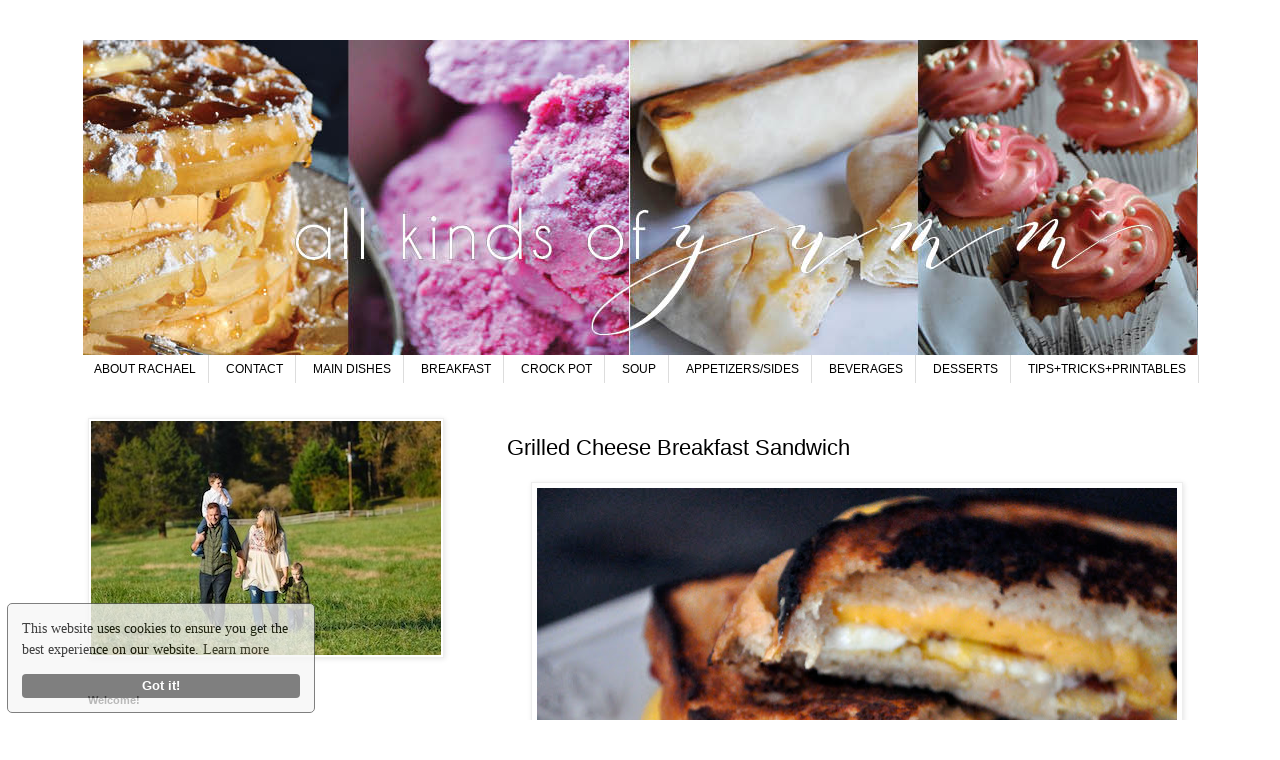

--- FILE ---
content_type: text/html; charset=UTF-8
request_url: https://www.allkindsofyumm.com/2013/02/grilled-cheese-breakfast-sandwich.html
body_size: 16274
content:
<!DOCTYPE html>
<html class='v2' dir='ltr' lang='en' xmlns='http://www.w3.org/1999/xhtml' xmlns:b='http://www.google.com/2005/gml/b' xmlns:data='http://www.google.com/2005/gml/data' xmlns:expr='http://www.google.com/2005/gml/expr'>
<script defer='defer' src='https://cdn.websitepolicies.io/lib/cconsent/cconsent.min.js'></script><script>window.addEventListener("load",function(){window.wpcb.init({"colors":{"popup":{"background":"#f6f6f6","text":"#000000","border":"#555555"},"button":{"background":"#555555","text":"#ffffff"}},"content":{"href":"https://www.allkindsofyumm.com/p/cookie-policy.html"},"border":"thin","corners":"small","padding":"small","margin":"small","transparency":"25","fontsize":"small"})});</script>
<head>
<link href='https://www.blogger.com/static/v1/widgets/335934321-css_bundle_v2.css' rel='stylesheet' type='text/css'/>
<meta content='width=1100' name='viewport'/>
<meta content='text/html; charset=UTF-8' http-equiv='Content-Type'/>
<meta content='blogger' name='generator'/>
<link href='https://www.allkindsofyumm.com/favicon.ico' rel='icon' type='image/x-icon'/>
<link href='https://www.allkindsofyumm.com/2013/02/grilled-cheese-breakfast-sandwich.html' rel='canonical'/>
<link rel="alternate" type="application/atom+xml" title="All Kinds of Yumm - Atom" href="https://www.allkindsofyumm.com/feeds/posts/default" />
<link rel="alternate" type="application/rss+xml" title="All Kinds of Yumm - RSS" href="https://www.allkindsofyumm.com/feeds/posts/default?alt=rss" />
<link rel="service.post" type="application/atom+xml" title="All Kinds of Yumm - Atom" href="https://www.blogger.com/feeds/5877170436482053950/posts/default" />

<link rel="alternate" type="application/atom+xml" title="All Kinds of Yumm - Atom" href="https://www.allkindsofyumm.com/feeds/2338790036866399625/comments/default" />
<!--Can't find substitution for tag [blog.ieCssRetrofitLinks]-->
<link href='https://blogger.googleusercontent.com/img/b/R29vZ2xl/AVvXsEjlfw2x1EQEPYjJ8HIIryPLfPebi8PHFK28eUBB4NQgwmhE-RunvAKfGhVvBEpIjo8p_sA9Crw0xHRBJVTzHvWBVhLU-VUOkglT2q9ZenOlNioEd83qo_hWo9DhtQK7pkRVZE0Uv_vzfK8/s640/DSC_0049.JPG' rel='image_src'/>
<meta content='https://www.allkindsofyumm.com/2013/02/grilled-cheese-breakfast-sandwich.html' property='og:url'/>
<meta content='Grilled Cheese Breakfast Sandwich' property='og:title'/>
<meta content='All Kinds of Yumm is a site where a former California girl turned southern belle shares her tried-and-true family recipes.' property='og:description'/>
<meta content='https://blogger.googleusercontent.com/img/b/R29vZ2xl/AVvXsEjlfw2x1EQEPYjJ8HIIryPLfPebi8PHFK28eUBB4NQgwmhE-RunvAKfGhVvBEpIjo8p_sA9Crw0xHRBJVTzHvWBVhLU-VUOkglT2q9ZenOlNioEd83qo_hWo9DhtQK7pkRVZE0Uv_vzfK8/w1200-h630-p-k-no-nu/DSC_0049.JPG' property='og:image'/>
<title>All Kinds of Yumm: Grilled Cheese Breakfast Sandwich</title>
<style id='page-skin-1' type='text/css'><!--
/*
-----------------------------------------------
Blogger Template Style
Name:     Simple
Designer: Blogger
URL:      www.blogger.com
----------------------------------------------- */
/* Variable definitions
====================
<Variable name="keycolor" description="Main Color" type="color" default="#66bbdd"/>
<Group description="Page Text" selector="body">
<Variable name="body.font" description="Font" type="font"
default="normal normal 12px Arial, Tahoma, Helvetica, FreeSans, sans-serif"/>
<Variable name="body.text.color" description="Text Color" type="color" default="#222222"/>
</Group>
<Group description="Backgrounds" selector=".body-fauxcolumns-outer">
<Variable name="body.background.color" description="Outer Background" type="color" default="#66bbdd"/>
<Variable name="content.background.color" description="Main Background" type="color" default="#ffffff"/>
<Variable name="header.background.color" description="Header Background" type="color" default="transparent"/>
</Group>
<Group description="Links" selector=".main-outer">
<Variable name="link.color" description="Link Color" type="color" default="#2288bb"/>
<Variable name="link.visited.color" description="Visited Color" type="color" default="#888888"/>
<Variable name="link.hover.color" description="Hover Color" type="color" default="#33aaff"/>
</Group>
<Group description="Blog Title" selector=".header h1">
<Variable name="header.font" description="Font" type="font"
default="normal normal 60px Arial, Tahoma, Helvetica, FreeSans, sans-serif"/>
<Variable name="header.text.color" description="Title Color" type="color" default="#3399bb" />
</Group>
<Group description="Blog Description" selector=".header .description">
<Variable name="description.text.color" description="Description Color" type="color"
default="#777777" />
</Group>
<Group description="Tabs Text" selector=".tabs-inner .widget li a">
<Variable name="tabs.font" description="Font" type="font"
default="normal normal 14px Arial, Tahoma, Helvetica, FreeSans, sans-serif"/>
<Variable name="tabs.text.color" description="Text Color" type="color" default="#999999"/>
<Variable name="tabs.selected.text.color" description="Selected Color" type="color" default="#000000"/>
</Group>
<Group description="Tabs Background" selector=".tabs-outer .PageList">
<Variable name="tabs.background.color" description="Background Color" type="color" default="#f5f5f5"/>
<Variable name="tabs.selected.background.color" description="Selected Color" type="color" default="#eeeeee"/>
</Group>
<Group description="Post Title" selector="h3.post-title, .comments h4">
<Variable name="post.title.font" description="Font" type="font"
default="normal normal 22px Arial, Tahoma, Helvetica, FreeSans, sans-serif"/>
</Group>
<Group description="Date Header" selector=".date-header">
<Variable name="date.header.color" description="Text Color" type="color"
default="#000000"/>
<Variable name="date.header.background.color" description="Background Color" type="color"
default="transparent"/>
<Variable name="date.header.font" description="Text Font" type="font"
default="normal bold 11px Arial, Tahoma, Helvetica, FreeSans, sans-serif"/>
<Variable name="date.header.padding" description="Date Header Padding" type="string" default="inherit"/>
<Variable name="date.header.letterspacing" description="Date Header Letter Spacing" type="string" default="inherit"/>
<Variable name="date.header.margin" description="Date Header Margin" type="string" default="inherit"/>
</Group>
<Group description="Post Footer" selector=".post-footer">
<Variable name="post.footer.text.color" description="Text Color" type="color" default="#666666"/>
<Variable name="post.footer.background.color" description="Background Color" type="color"
default="#f9f9f9"/>
<Variable name="post.footer.border.color" description="Shadow Color" type="color" default="#eeeeee"/>
</Group>
<Group description="Gadgets" selector="h2">
<Variable name="widget.title.font" description="Title Font" type="font"
default="normal bold 11px Arial, Tahoma, Helvetica, FreeSans, sans-serif"/>
<Variable name="widget.title.text.color" description="Title Color" type="color" default="#000000"/>
<Variable name="widget.alternate.text.color" description="Alternate Color" type="color" default="#999999"/>
</Group>
<Group description="Images" selector=".main-inner">
<Variable name="image.background.color" description="Background Color" type="color" default="#ffffff"/>
<Variable name="image.border.color" description="Border Color" type="color" default="#eeeeee"/>
<Variable name="image.text.color" description="Caption Text Color" type="color" default="#000000"/>
</Group>
<Group description="Accents" selector=".content-inner">
<Variable name="body.rule.color" description="Separator Line Color" type="color" default="#eeeeee"/>
<Variable name="tabs.border.color" description="Tabs Border Color" type="color" default="transparent"/>
</Group>
<Variable name="body.background" description="Body Background" type="background"
color="#ffffff" default="$(color) none repeat scroll top left"/>
<Variable name="body.background.override" description="Body Background Override" type="string" default=""/>
<Variable name="body.background.gradient.cap" description="Body Gradient Cap" type="url"
default="url(https://resources.blogblog.com/blogblog/data/1kt/simple/gradients_light.png)"/>
<Variable name="body.background.gradient.tile" description="Body Gradient Tile" type="url"
default="url(https://resources.blogblog.com/blogblog/data/1kt/simple/body_gradient_tile_light.png)"/>
<Variable name="content.background.color.selector" description="Content Background Color Selector" type="string" default=".content-inner"/>
<Variable name="content.padding" description="Content Padding" type="length" default="10px" min="0" max="100px"/>
<Variable name="content.padding.horizontal" description="Content Horizontal Padding" type="length" default="10px" min="0" max="100px"/>
<Variable name="content.shadow.spread" description="Content Shadow Spread" type="length" default="40px" min="0" max="100px"/>
<Variable name="content.shadow.spread.webkit" description="Content Shadow Spread (WebKit)" type="length" default="5px" min="0" max="100px"/>
<Variable name="content.shadow.spread.ie" description="Content Shadow Spread (IE)" type="length" default="10px" min="0" max="100px"/>
<Variable name="main.border.width" description="Main Border Width" type="length" default="0" min="0" max="10px"/>
<Variable name="header.background.gradient" description="Header Gradient" type="url" default="none"/>
<Variable name="header.shadow.offset.left" description="Header Shadow Offset Left" type="length" default="-1px" min="-50px" max="50px"/>
<Variable name="header.shadow.offset.top" description="Header Shadow Offset Top" type="length" default="-1px" min="-50px" max="50px"/>
<Variable name="header.shadow.spread" description="Header Shadow Spread" type="length" default="1px" min="0" max="100px"/>
<Variable name="header.padding" description="Header Padding" type="length" default="30px" min="0" max="100px"/>
<Variable name="header.border.size" description="Header Border Size" type="length" default="1px" min="0" max="10px"/>
<Variable name="header.bottom.border.size" description="Header Bottom Border Size" type="length" default="1px" min="0" max="10px"/>
<Variable name="header.border.horizontalsize" description="Header Horizontal Border Size" type="length" default="0" min="0" max="10px"/>
<Variable name="description.text.size" description="Description Text Size" type="string" default="140%"/>
<Variable name="tabs.margin.top" description="Tabs Margin Top" type="length" default="0" min="0" max="100px"/>
<Variable name="tabs.margin.side" description="Tabs Side Margin" type="length" default="30px" min="0" max="100px"/>
<Variable name="tabs.background.gradient" description="Tabs Background Gradient" type="url"
default="url(https://resources.blogblog.com/blogblog/data/1kt/simple/gradients_light.png)"/>
<Variable name="tabs.border.width" description="Tabs Border Width" type="length" default="1px" min="0" max="10px"/>
<Variable name="tabs.bevel.border.width" description="Tabs Bevel Border Width" type="length" default="1px" min="0" max="10px"/>
<Variable name="post.margin.bottom" description="Post Bottom Margin" type="length" default="25px" min="0" max="100px"/>
<Variable name="image.border.small.size" description="Image Border Small Size" type="length" default="2px" min="0" max="10px"/>
<Variable name="image.border.large.size" description="Image Border Large Size" type="length" default="5px" min="0" max="10px"/>
<Variable name="page.width.selector" description="Page Width Selector" type="string" default=".region-inner"/>
<Variable name="page.width" description="Page Width" type="string" default="auto"/>
<Variable name="main.section.margin" description="Main Section Margin" type="length" default="15px" min="0" max="100px"/>
<Variable name="main.padding" description="Main Padding" type="length" default="15px" min="0" max="100px"/>
<Variable name="main.padding.top" description="Main Padding Top" type="length" default="30px" min="0" max="100px"/>
<Variable name="main.padding.bottom" description="Main Padding Bottom" type="length" default="30px" min="0" max="100px"/>
<Variable name="paging.background"
color="#ffffff"
description="Background of blog paging area" type="background"
default="transparent none no-repeat scroll top center"/>
<Variable name="footer.bevel" description="Bevel border length of footer" type="length" default="0" min="0" max="10px"/>
<Variable name="mobile.background.overlay" description="Mobile Background Overlay" type="string"
default="transparent none repeat scroll top left"/>
<Variable name="mobile.background.size" description="Mobile Background Size" type="string" default="auto"/>
<Variable name="mobile.button.color" description="Mobile Button Color" type="color" default="#ffffff" />
<Variable name="startSide" description="Side where text starts in blog language" type="automatic" default="left"/>
<Variable name="endSide" description="Side where text ends in blog language" type="automatic" default="right"/>
*/
/* Content
----------------------------------------------- */
body {
font: normal normal 16px Georgia, Utopia, 'Palatino Linotype', Palatino, serif;
color: #000000;
background: #ffffff none repeat scroll top left;
padding: 0 0 0 0;
}
html body .region-inner {
min-width: 0;
max-width: 100%;
width: auto;
}
h2 {
font-size: 22px;
}
a:link {
text-decoration:none;
color: #ff33aa;
}
a:visited {
text-decoration:none;
color: #888888;
}
a:hover {
text-decoration:underline;
color: #33aaff;
}
.body-fauxcolumn-outer .fauxcolumn-inner {
background: transparent none repeat scroll top left;
_background-image: none;
}
.body-fauxcolumn-outer .cap-top {
position: absolute;
z-index: 1;
height: 400px;
width: 100%;
}
.body-fauxcolumn-outer .cap-top .cap-left {
width: 100%;
background: transparent none repeat-x scroll top left;
_background-image: none;
}
.content-outer {
-moz-box-shadow: 0 0 0 rgba(0, 0, 0, .15);
-webkit-box-shadow: 0 0 0 rgba(0, 0, 0, .15);
-goog-ms-box-shadow: 0 0 0 #333333;
box-shadow: 0 0 0 rgba(0, 0, 0, .15);
margin-bottom: 1px;
}
.content-inner {
padding: 10px 40px;
}
.content-inner {
background-color: #ffffff;
}
/* Header
----------------------------------------------- */
.header-outer {
background: transparent none repeat-x scroll 0 -400px;
_background-image: none;
}
.Header h1 {
font: normal normal 40px 'Trebuchet MS',Trebuchet,Verdana,sans-serif;
color: #ff33aa;
text-shadow: 0 0 0 rgba(0, 0, 0, .2);
}
.Header h1 a {
color: #ff33aa;
}
.Header .description {
font-size: 18px;
color: #000000;
}
.header-inner .Header .titlewrapper {
padding: 22px 0;
}
.header-inner .Header .descriptionwrapper {
padding: 0 0;
}
/* Tabs
----------------------------------------------- */
.tabs-inner .section:first-child {
border-top: 0 solid #dddddd;
}
.tabs-inner .section:first-child ul {
margin-top: 0(header.border.size);
border-top: 0(header.border.size) 1px solid transparent(tabs.border.color);
border-left: 0(header.border.horizontalsize) 1px solid transparent(tabs.border.color);
border-right: 0(header.border.horizontalsize) 1px solid transparent(tabs.border.color);
}
.tabs-inner .widget ul {
background: transparent 1px solid transparent(tabs.background.gradient) repeat-x scroll 0 -800px;
_background-image: none;
border-bottom: 1px 1px solid transparent(tabs.border.color);
margin-top: 0;
margin-left: -30px;
margin-right: -30px;
}
.tabs-inner .widget li a {
display: inline-block;
padding: .6em 1em;
font: normal normal 12px 'Trebuchet MS', Trebuchet, Verdana, sans-serif;
color: #000000;
border-left: 1px solid #ffffff;
border-right: 1px solid #dddddd;
}
.tabs-inner .widget li:first-child a {
border-left: none;
}
.tabs-inner .widget li.selected a, .tabs-inner .widget li a:hover {
color: #000000;
background-color: #eeeeee;
text-decoration: none;
}
/* Columns
----------------------------------------------- */
.main-outer {
border-top: 0 solid transparent;
}
.fauxcolumn-left-outer .fauxcolumn-inner {
border-right: 1px solid transparent;
}
.fauxcolumn-right-outer .fauxcolumn-inner {
border-left: 1px solid transparent;
}
/* Headings
----------------------------------------------- */
div.widget > h2,
div.widget h2.title {
margin: 0 0 1em 0;
font: normal bold 11px 'Trebuchet MS',Trebuchet,Verdana,sans-serif;
color: #000000;
}
/* Widgets
----------------------------------------------- */
.widget .zippy {
color: #999999;
text-shadow: 2px 2px 1px rgba(0, 0, 0, .1);
}
.widget .popular-posts ul {
list-style: none;
}
/* Posts
----------------------------------------------- */
h2.date-header {
font: normal bold 11px Arial, Tahoma, Helvetica, FreeSans, sans-serif;
}
.date-header span {
background-color: #bbbbbb;
color: #ffffff;
padding: 0.4em;
letter-spacing: 3px;
margin: inherit;
}
.main-inner {
padding-top: 35px;
padding-bottom: 65px;
}
.main-inner .column-center-inner {
padding: 0 0;
}
.main-inner .column-center-inner .section {
margin: 0 1em;
}
.post {
margin: 0 0 45px 0;
}
h3.post-title, .comments h4 {
font: normal normal 22px 'Trebuchet MS',Trebuchet,Verdana,sans-serif;
margin: .75em 0 0;
}
.post-body {
font-size: 110%;
line-height: 1.4;
position: relative;
}
.post-body img, .post-body .tr-caption-container, .Profile img, .Image img,
.BlogList .item-thumbnail img {
padding: 2px;
background: #ffffff;
border: 1px solid #eeeeee;
-moz-box-shadow: 1px 1px 5px rgba(0, 0, 0, .1);
-webkit-box-shadow: 1px 1px 5px rgba(0, 0, 0, .1);
box-shadow: 1px 1px 5px rgba(0, 0, 0, .1);
}
.post-body img, .post-body .tr-caption-container {
padding: 5px;
}
.post-body .tr-caption-container {
color: #000000;
}
.post-body .tr-caption-container img {
padding: 0;
background: transparent;
border: none;
-moz-box-shadow: 0 0 0 rgba(0, 0, 0, .1);
-webkit-box-shadow: 0 0 0 rgba(0, 0, 0, .1);
box-shadow: 0 0 0 rgba(0, 0, 0, .1);
}
.post-header {
margin: 0 0 1.5em;
line-height: 1.6;
font-size: 90%;
}
.post-footer {
margin: 20px -2px 0;
padding: 5px 10px;
color: #666666;
background-color: #eeeeee;
border-bottom: 1px solid #eeeeee;
line-height: 1.6;
font-size: 90%;
}
#comments .comment-author {
padding-top: 1.5em;
border-top: 1px solid transparent;
background-position: 0 1.5em;
}
#comments .comment-author:first-child {
padding-top: 0;
border-top: none;
}
.avatar-image-container {
margin: .2em 0 0;
}
#comments .avatar-image-container img {
border: 1px solid #eeeeee;
}
/* Comments
----------------------------------------------- */
.comments .comments-content .icon.blog-author {
background-repeat: no-repeat;
background-image: url([data-uri]);
}
.comments .comments-content .loadmore a {
border-top: 1px solid #999999;
border-bottom: 1px solid #999999;
}
.comments .comment-thread.inline-thread {
background-color: #eeeeee;
}
.comments .continue {
border-top: 2px solid #999999;
}
/* Accents
---------------------------------------------- */
.section-columns td.columns-cell {
border-left: 1px solid transparent;
}
.blog-pager {
background: transparent url(https://resources.blogblog.com/blogblog/data/1kt/simple/paging_dot.png) repeat-x scroll top center;
}
.blog-pager-older-link, .home-link,
.blog-pager-newer-link {
background-color: #ffffff;
padding: 5px;
}
.footer-outer {
border-top: 1px dashed #bbbbbb;
}
/* Mobile
----------------------------------------------- */
body.mobile  {
background-size: auto;
}
.mobile .body-fauxcolumn-outer {
background: transparent none repeat scroll top left;
}
.mobile .body-fauxcolumn-outer .cap-top {
background-size: 100% auto;
}
.mobile .content-outer {
-webkit-box-shadow: 0 0 3px rgba(0, 0, 0, .15);
box-shadow: 0 0 3px rgba(0, 0, 0, .15);
}
.mobile .tabs-inner .widget ul {
margin-left: 0;
margin-right: 0;
}
.mobile .post {
margin: 0;
}
.mobile .main-inner .column-center-inner .section {
margin: 0;
}
.mobile .date-header span {
padding: 0.1em 10px;
margin: 0 -10px;
}
.mobile h3.post-title {
margin: 0;
}
.mobile .blog-pager {
background: transparent none no-repeat scroll top center;
}
.mobile .footer-outer {
border-top: none;
}
.mobile .main-inner, .mobile .footer-inner {
background-color: #ffffff;
}
.mobile-index-contents {
color: #000000;
}
.mobile-link-button {
background-color: #ff33aa;
}
.mobile-link-button a:link, .mobile-link-button a:visited {
color: #ffffff;
}
.mobile .tabs-inner .section:first-child {
border-top: none;
}
.mobile .tabs-inner .PageList .widget-content {
background-color: #eeeeee;
color: #000000;
border-top: 1px solid #dddddd;
border-bottom: 1px solid #dddddd;
}
.mobile .tabs-inner .PageList .widget-content .pagelist-arrow {
border-left: 1px solid #dddddd;
}
#header-inner {
text-align: center !important;
}
#header-inner img {
margin: 0 auto !important;
max-width: 100%;
height: auto
}
.PageList {text-align:center !important;}
.PageList li {display:inline !important; float:none !important;}

--></style>
<style id='template-skin-1' type='text/css'><!--
body {
min-width: 1244px;
}
.content-outer, .content-fauxcolumn-outer, .region-inner {
min-width: 1244px;
max-width: 1244px;
_width: 1244px;
}
.main-inner .columns {
padding-left: 433px;
padding-right: 0px;
}
.main-inner .fauxcolumn-center-outer {
left: 433px;
right: 0px;
/* IE6 does not respect left and right together */
_width: expression(this.parentNode.offsetWidth -
parseInt("433px") -
parseInt("0px") + 'px');
}
.main-inner .fauxcolumn-left-outer {
width: 433px;
}
.main-inner .fauxcolumn-right-outer {
width: 0px;
}
.main-inner .column-left-outer {
width: 433px;
right: 100%;
margin-left: -433px;
}
.main-inner .column-right-outer {
width: 0px;
margin-right: -0px;
}
#layout {
min-width: 0;
}
#layout .content-outer {
min-width: 0;
width: 800px;
}
#layout .region-inner {
min-width: 0;
width: auto;
}
body#layout div.add_widget {
padding: 8px;
}
body#layout div.add_widget a {
margin-left: 32px;
}
--></style>
<link href='https://www.blogger.com/dyn-css/authorization.css?targetBlogID=5877170436482053950&amp;zx=545e2d56-446e-4f0d-b6ac-86fa5b2adc5a' media='none' onload='if(media!=&#39;all&#39;)media=&#39;all&#39;' rel='stylesheet'/><noscript><link href='https://www.blogger.com/dyn-css/authorization.css?targetBlogID=5877170436482053950&amp;zx=545e2d56-446e-4f0d-b6ac-86fa5b2adc5a' rel='stylesheet'/></noscript>
<meta name='google-adsense-platform-account' content='ca-host-pub-1556223355139109'/>
<meta name='google-adsense-platform-domain' content='blogspot.com'/>

</head>
<body class='loading'>
<div class='navbar no-items section' id='navbar' name='Navbar'>
</div>
<div class='body-fauxcolumns'>
<div class='fauxcolumn-outer body-fauxcolumn-outer'>
<div class='cap-top'>
<div class='cap-left'></div>
<div class='cap-right'></div>
</div>
<div class='fauxborder-left'>
<div class='fauxborder-right'></div>
<div class='fauxcolumn-inner'>
</div>
</div>
<div class='cap-bottom'>
<div class='cap-left'></div>
<div class='cap-right'></div>
</div>
</div>
</div>
<div class='content'>
<div class='content-fauxcolumns'>
<div class='fauxcolumn-outer content-fauxcolumn-outer'>
<div class='cap-top'>
<div class='cap-left'></div>
<div class='cap-right'></div>
</div>
<div class='fauxborder-left'>
<div class='fauxborder-right'></div>
<div class='fauxcolumn-inner'>
</div>
</div>
<div class='cap-bottom'>
<div class='cap-left'></div>
<div class='cap-right'></div>
</div>
</div>
</div>
<div class='content-outer'>
<div class='content-cap-top cap-top'>
<div class='cap-left'></div>
<div class='cap-right'></div>
</div>
<div class='fauxborder-left content-fauxborder-left'>
<div class='fauxborder-right content-fauxborder-right'></div>
<div class='content-inner'>
<header>
<div class='header-outer'>
<div class='header-cap-top cap-top'>
<div class='cap-left'></div>
<div class='cap-right'></div>
</div>
<div class='fauxborder-left header-fauxborder-left'>
<div class='fauxborder-right header-fauxborder-right'></div>
<div class='region-inner header-inner'>
<div class='header section' id='header' name='Header'><div class='widget Header' data-version='1' id='Header1'>
<div id='header-inner'>
<a href='https://www.allkindsofyumm.com/' style='display: block'>
<img alt='All Kinds of Yumm' height='315px; ' id='Header1_headerimg' src='https://blogger.googleusercontent.com/img/a/AVvXsEjSOkg0LcAwbbF6zaEfVsNE2y_teYCehbhZXAnq025hFULeH607TWNr3EYOVaZdxzrqhpvolqSBJV2-h-RkWe5fDMO58WeSPgBwXaDzzo5pXy52Fg9qNvIf2wJQ38APOwZ1WiqftBsoKIYGcODPyxifA8f3JFAnynUA3NzG5oRZn11DSl8ILdoabzwm=s1115' style='display: block' width='1115px; '/>
</a>
</div>
</div></div>
</div>
</div>
<div class='header-cap-bottom cap-bottom'>
<div class='cap-left'></div>
<div class='cap-right'></div>
</div>
</div>
</header>
<div class='tabs-outer'>
<div class='tabs-cap-top cap-top'>
<div class='cap-left'></div>
<div class='cap-right'></div>
</div>
<div class='fauxborder-left tabs-fauxborder-left'>
<div class='fauxborder-right tabs-fauxborder-right'></div>
<div class='region-inner tabs-inner'>
<div class='tabs section' id='crosscol' name='Cross-Column'><div class='widget PageList' data-version='1' id='PageList1'>
<h2>Pages</h2>
<div class='widget-content'>
<ul>
<li>
<a href='http://www.allkindsofyumm.com/p/about.html'>ABOUT RACHAEL</a>
</li>
<li>
<a href='https://www.allkindsofyumm.com/p/contact.html'>CONTACT</a>
</li>
<li>
<a href='http://www.allkindsofyumm.com/p/main-dishes_28.html'>MAIN DISHES</a>
</li>
<li>
<a href='http://www.allkindsofyumm.com/p/breakfast.html'>BREAKFAST</a>
</li>
<li>
<a href='http://www.allkindsofyumm.com/p/crock-pot.html'>CROCK POT</a>
</li>
<li>
<a href='http://www.allkindsofyumm.com/p/soup.html'>SOUP</a>
</li>
<li>
<a href='http://www.allkindsofyumm.com/p/appetizerssides.html'>APPETIZERS/SIDES</a>
</li>
<li>
<a href='http://www.allkindsofyumm.com/p/drinks_28.html'>BEVERAGES</a>
</li>
<li>
<a href='http://www.allkindsofyumm.com/p/desserts_30.html'>DESSERTS</a>
</li>
<li>
<a href='http://www.allkindsofyumm.com/p/tips-n-tricks.html'>TIPS+TRICKS+PRINTABLES</a>
</li>
</ul>
<div class='clear'></div>
</div>
</div></div>
<div class='tabs no-items section' id='crosscol-overflow' name='Cross-Column 2'></div>
</div>
</div>
<div class='tabs-cap-bottom cap-bottom'>
<div class='cap-left'></div>
<div class='cap-right'></div>
</div>
</div>
<div class='main-outer'>
<div class='main-cap-top cap-top'>
<div class='cap-left'></div>
<div class='cap-right'></div>
</div>
<div class='fauxborder-left main-fauxborder-left'>
<div class='fauxborder-right main-fauxborder-right'></div>
<div class='region-inner main-inner'>
<div class='columns fauxcolumns'>
<div class='fauxcolumn-outer fauxcolumn-center-outer'>
<div class='cap-top'>
<div class='cap-left'></div>
<div class='cap-right'></div>
</div>
<div class='fauxborder-left'>
<div class='fauxborder-right'></div>
<div class='fauxcolumn-inner'>
</div>
</div>
<div class='cap-bottom'>
<div class='cap-left'></div>
<div class='cap-right'></div>
</div>
</div>
<div class='fauxcolumn-outer fauxcolumn-left-outer'>
<div class='cap-top'>
<div class='cap-left'></div>
<div class='cap-right'></div>
</div>
<div class='fauxborder-left'>
<div class='fauxborder-right'></div>
<div class='fauxcolumn-inner'>
</div>
</div>
<div class='cap-bottom'>
<div class='cap-left'></div>
<div class='cap-right'></div>
</div>
</div>
<div class='fauxcolumn-outer fauxcolumn-right-outer'>
<div class='cap-top'>
<div class='cap-left'></div>
<div class='cap-right'></div>
</div>
<div class='fauxborder-left'>
<div class='fauxborder-right'></div>
<div class='fauxcolumn-inner'>
</div>
</div>
<div class='cap-bottom'>
<div class='cap-left'></div>
<div class='cap-right'></div>
</div>
</div>
<!-- corrects IE6 width calculation -->
<div class='columns-inner'>
<div class='column-center-outer'>
<div class='column-center-inner'>
<div class='main section' id='main' name='Main'><div class='widget Blog' data-version='1' id='Blog1'>
<div class='blog-posts hfeed'>

          <div class="date-outer">
        

          <div class="date-posts">
        
<div class='post-outer'>
<div class='post hentry uncustomized-post-template' itemprop='blogPost' itemscope='itemscope' itemtype='http://schema.org/BlogPosting'>
<meta content='https://blogger.googleusercontent.com/img/b/R29vZ2xl/AVvXsEjlfw2x1EQEPYjJ8HIIryPLfPebi8PHFK28eUBB4NQgwmhE-RunvAKfGhVvBEpIjo8p_sA9Crw0xHRBJVTzHvWBVhLU-VUOkglT2q9ZenOlNioEd83qo_hWo9DhtQK7pkRVZE0Uv_vzfK8/s640/DSC_0049.JPG' itemprop='image_url'/>
<meta content='5877170436482053950' itemprop='blogId'/>
<meta content='2338790036866399625' itemprop='postId'/>
<a name='2338790036866399625'></a>
<h3 class='post-title entry-title' itemprop='name'>
Grilled Cheese Breakfast Sandwich
</h3>
<div class='post-header'>
<div class='post-header-line-1'></div>
</div>
<div class='post-body entry-content' id='post-body-2338790036866399625' itemprop='description articleBody'>
<div class="separator" style="clear: both; text-align: center;">
<a href="https://blogger.googleusercontent.com/img/b/R29vZ2xl/AVvXsEjlfw2x1EQEPYjJ8HIIryPLfPebi8PHFK28eUBB4NQgwmhE-RunvAKfGhVvBEpIjo8p_sA9Crw0xHRBJVTzHvWBVhLU-VUOkglT2q9ZenOlNioEd83qo_hWo9DhtQK7pkRVZE0Uv_vzfK8/s1600/DSC_0049.JPG" imageanchor="1" style="margin-left: 1em; margin-right: 1em;"><img border="0" height="424" src="https://blogger.googleusercontent.com/img/b/R29vZ2xl/AVvXsEjlfw2x1EQEPYjJ8HIIryPLfPebi8PHFK28eUBB4NQgwmhE-RunvAKfGhVvBEpIjo8p_sA9Crw0xHRBJVTzHvWBVhLU-VUOkglT2q9ZenOlNioEd83qo_hWo9DhtQK7pkRVZE0Uv_vzfK8/s640/DSC_0049.JPG" width="640" /></a></div>
<br />
<span class="Apple-style-span" style="font-size: large;">When days are long and time is short,</span> I find myself making grilled cheese for dinner with a can of tomato soup.<br />
<br />
We are <i>so</i> very classy at our place.<br />
<br />
<br />
<div class="separator" style="clear: both; text-align: center;">
</div>
<div class="separator" style="clear: both; text-align: center;">
<a href="https://blogger.googleusercontent.com/img/b/R29vZ2xl/AVvXsEjd3_fuIy6egM5gqXve_WewHC4KcXupdGilxfFO_FnR13iysThYIPJDoD94xDcUsnOoToIlaVV2SWA7lybtLVnaycdbXcxPFsaGoJoJAU3dV1Ly93gg3Ey5PnELTE6F7RK9a_w7mtrSVTc/s1600/DSC_0041.JPG" imageanchor="1" style="margin-left: 1em; margin-right: 1em;"><img border="0" height="424" src="https://blogger.googleusercontent.com/img/b/R29vZ2xl/AVvXsEjd3_fuIy6egM5gqXve_WewHC4KcXupdGilxfFO_FnR13iysThYIPJDoD94xDcUsnOoToIlaVV2SWA7lybtLVnaycdbXcxPFsaGoJoJAU3dV1Ly93gg3Ey5PnELTE6F7RK9a_w7mtrSVTc/s640/DSC_0041.JPG" width="640" /></a></div>
<br />
Let's back up. Tim's all-time favorite breakfast is scrambled eggs with <a href="http://www.allkindsofyumm.com/2010/09/breakfast-potatoesthe-kind-that-build.html" target="_blank">fried breakfast potatoes</a>. It's like another part-time job distracting him from asking for that in the morning. I am not a morning person. I do not want to move, talk, or put on work clothes. And I especially do not want to cook a long, drawn-out meal.<br />
<br />
So distracting Tim from his beloved eggs and potatoes is a task in and of itself. The only way to avert him is to have breakfast waiting for him so he doesn't even have the opportunity to even ask about it. Some say I'm a great wife for having it prepared and at his bedside each morning when his alarm sounds. No, this is not the truth. I am doing it for my own benefit.<br />
<br />
Grilled cheese is a relatively easy meal, and it's one that doesn't require constant supervision. Throw it on the stove, go brush your teeth. Come back and check on it, then pack your lunch. It's pretty low maintenance.<br />
<br />
<br />
<div class="separator" style="clear: both; text-align: center;">
<a href="https://blogger.googleusercontent.com/img/b/R29vZ2xl/AVvXsEiGTWeOJvA9Ps4QZ73Dv-zABqzIRwgFWqk-k3FU1Qbiop3GEhPI0YKQxUKFVfnXg_bhnoxzxaTrlUnCMzQX0FwL1cGnU1hZ6xfgrhVCrR6xI5skDY3BidEA9__Po3UNissV7b7sx9jbxtA/s1600/DSC_0050.JPG" imageanchor="1" style="margin-left: 1em; margin-right: 1em;"><img border="0" height="424" src="https://blogger.googleusercontent.com/img/b/R29vZ2xl/AVvXsEiGTWeOJvA9Ps4QZ73Dv-zABqzIRwgFWqk-k3FU1Qbiop3GEhPI0YKQxUKFVfnXg_bhnoxzxaTrlUnCMzQX0FwL1cGnU1hZ6xfgrhVCrR6xI5skDY3BidEA9__Po3UNissV7b7sx9jbxtA/s640/DSC_0050.JPG" width="640" /></a></div>
<br />
So the idea that we can take a simple classic like grilled cheese and turn it into a breakfast sandwich appealed to me. And it appealed to Tim. Which is why I made it.<br />
<br />
And it was good.<br />
<br />
<br />
<b>Ingredients (makes 2 sandwiches):</b><br />
<br />
<ul>
<li>3 eggs</li>
<li>1/4 cup milk</li>
<li>1 tbsp. butter</li>
<li>1 tsp. olive oil</li>
<li>4 slices of bacon, cooked</li>
<li>4 slices of cheese (preferably American)</li>
<li>4 slices of bread (preferably sourdough)</li>
<li>Salt and pepper</li>
</ul>
<div>
<br /></div>
<div>
<b>Directions:</b></div>
<div>
<br /></div>
<div class="separator" style="clear: both; text-align: center;">
<a href="https://blogger.googleusercontent.com/img/b/R29vZ2xl/AVvXsEjDyMr5yk8TlAVXZSLXml7z8dBsyAljwCzB_8i-DVXtF0IGFKzWdMxT-AEAIx0wjSMjV2lcTHIGy3YysdSlZf8ENy5P1G7TwHctYYENizpOiCtySgGs_l3QI5cHgU3ttQUm08gCs9DKXUs/s1600/DSC_0027.JPG" imageanchor="1" style="margin-left: 1em; margin-right: 1em;"><img border="0" height="424" src="https://blogger.googleusercontent.com/img/b/R29vZ2xl/AVvXsEjDyMr5yk8TlAVXZSLXml7z8dBsyAljwCzB_8i-DVXtF0IGFKzWdMxT-AEAIx0wjSMjV2lcTHIGy3YysdSlZf8ENy5P1G7TwHctYYENizpOiCtySgGs_l3QI5cHgU3ttQUm08gCs9DKXUs/s640/DSC_0027.JPG" width="640" /></a></div>
<div>
<br /></div>
<div>
First, we're going to whisk one egg in a bowl, then pour it into a small, sprayed pan. Turn it on medium/high heat and let it cook all the way through. No stirring required. We want it to almost be like an omelette. Sprinkle some salt on there.</div>
<div>
<br /></div>
<div>
<br /></div>
<div class="separator" style="clear: both; text-align: center;">
<a href="https://blogger.googleusercontent.com/img/b/R29vZ2xl/AVvXsEj8urPoV30gYme3RHARfyT7AKgp-rVDZ3f4cr8rvCWR5sPoCyAXmzoR5KzAgqc3W1HpnlzdzBRhWifDfGFmvgmAzoaRx2eOupSiC_MLpv1esIue1cx1L4WsGjy9yTRHki3GTf2Wmd3NAes/s1600/DSC_0028.JPG" imageanchor="1" style="margin-left: 1em; margin-right: 1em;"><img border="0" height="424" src="https://blogger.googleusercontent.com/img/b/R29vZ2xl/AVvXsEj8urPoV30gYme3RHARfyT7AKgp-rVDZ3f4cr8rvCWR5sPoCyAXmzoR5KzAgqc3W1HpnlzdzBRhWifDfGFmvgmAzoaRx2eOupSiC_MLpv1esIue1cx1L4WsGjy9yTRHki3GTf2Wmd3NAes/s640/DSC_0028.JPG" width="640" /></a></div>
<div>
<br /></div>
<div>
Next, we're going to crack the other two eggs in a bowl. Add the milk and whisk together.</div>
<div>
<br /></div>
<div>
<br /></div>
<div class="separator" style="clear: both; text-align: center;">
<a href="https://blogger.googleusercontent.com/img/b/R29vZ2xl/AVvXsEjgQQzeDToU5ayxg7ecMwt14W4su73McykZ-Nibxzb5YZ-THEeaJk9AnphYwPASbyLw-3UuBXL19xmOvXYXKogAVsAlCdPi5nggOnB07p5IAOAzLAnaEeWoRcZz3lghCvP99UXuw2fZKYM/s1600/DSC_0029.JPG" imageanchor="1" style="margin-left: 1em; margin-right: 1em;"><img border="0" height="424" src="https://blogger.googleusercontent.com/img/b/R29vZ2xl/AVvXsEjgQQzeDToU5ayxg7ecMwt14W4su73McykZ-Nibxzb5YZ-THEeaJk9AnphYwPASbyLw-3UuBXL19xmOvXYXKogAVsAlCdPi5nggOnB07p5IAOAzLAnaEeWoRcZz3lghCvP99UXuw2fZKYM/s640/DSC_0029.JPG" width="640" /></a></div>
<div>
<br /></div>
<div>
The egg should only take a few minutes to cook. Go ahead and slide it off the pan and onto a plate to use later. Using the same pan, melt the butter.&nbsp;</div>
<div>
<br /></div>
<div>
<br /></div>
<div class="separator" style="clear: both; text-align: center;">
<a href="https://blogger.googleusercontent.com/img/b/R29vZ2xl/AVvXsEipXW6GA11H2XVtYr7VbYFS2Sn9BMWn9rXRC4ThbE0gGU87U9bwfYyAYbTKTfE2tL3nNRnPIUMLbWg4dPF73AdBiELUANUemQl-JTBS4sErUXdoziA4jDwruft6WsXLwc8nv7a-66eR92g/s1600/DSC_0031.JPG" imageanchor="1" style="margin-left: 1em; margin-right: 1em;"><img border="0" height="424" src="https://blogger.googleusercontent.com/img/b/R29vZ2xl/AVvXsEipXW6GA11H2XVtYr7VbYFS2Sn9BMWn9rXRC4ThbE0gGU87U9bwfYyAYbTKTfE2tL3nNRnPIUMLbWg4dPF73AdBiELUANUemQl-JTBS4sErUXdoziA4jDwruft6WsXLwc8nv7a-66eR92g/s640/DSC_0031.JPG" width="640" /></a></div>
<div>
<br /></div>
<div>
Add the olive oil to the butter mixture. Keep heat at medium/high.</div>
<div>
<br /></div>
<div>
<br /></div>
<div class="separator" style="clear: both; text-align: center;">
<a href="https://blogger.googleusercontent.com/img/b/R29vZ2xl/AVvXsEgDfxz9IyZKZx-sc_6R06d6MF9K78MpujbLC_83E6b7h91hj_fTLYPu2LuUyWvoCCHZN0A_2rS7wllmDcwTcnf5rX1Y0eLe37c9f2wlbKvAP-F18olgaSe9wcFIo8UZH2uX_qLMu1Uaiog/s1600/DSC_0032.JPG" imageanchor="1" style="margin-left: 1em; margin-right: 1em;"><img border="0" height="424" src="https://blogger.googleusercontent.com/img/b/R29vZ2xl/AVvXsEgDfxz9IyZKZx-sc_6R06d6MF9K78MpujbLC_83E6b7h91hj_fTLYPu2LuUyWvoCCHZN0A_2rS7wllmDcwTcnf5rX1Y0eLe37c9f2wlbKvAP-F18olgaSe9wcFIo8UZH2uX_qLMu1Uaiog/s640/DSC_0032.JPG" width="640" /></a></div>
<div>
<br /></div>
<div>
Dip the bread into the egg mixture on both sides.</div>
<div>
<br /></div>
<div>
<br /></div>
<div class="separator" style="clear: both; text-align: center;">
<a href="https://blogger.googleusercontent.com/img/b/R29vZ2xl/AVvXsEgGDSfYpyLpSBemusZ4YrxP9ncq5dXLsEXEM_2foQeRWF71BRFJaXT-mii9hCE4WdZe6Fl8otcE2Aj4IcHt66Rc0YDA8TmTboH8FTBG0qVlIirNk6uAo8yYxYx7mVPo-Im5aYiWmg5FMyE/s1600/DSC_0033.JPG" imageanchor="1" style="margin-left: 1em; margin-right: 1em;"><img border="0" height="424" src="https://blogger.googleusercontent.com/img/b/R29vZ2xl/AVvXsEgGDSfYpyLpSBemusZ4YrxP9ncq5dXLsEXEM_2foQeRWF71BRFJaXT-mii9hCE4WdZe6Fl8otcE2Aj4IcHt66Rc0YDA8TmTboH8FTBG0qVlIirNk6uAo8yYxYx7mVPo-Im5aYiWmg5FMyE/s640/DSC_0033.JPG" width="640" /></a></div>
<div>
<br /></div>
<div>
Place one piece of bread in the butter/oil mixture.</div>
<div>
<br /></div>
<div>
<br /></div>
<div class="separator" style="clear: both; text-align: center;">
<a href="https://blogger.googleusercontent.com/img/b/R29vZ2xl/AVvXsEieSIrWBNvjRtygfOpWYayYPeCN-vghDBBDOBNjhfQiv8Pn7knFQKeUJskvMhR8E6U50laTw9scwrqQaqPDvVtvXO9PQKLPyZlIYXtkGYGg3ddu3FcYLTXGHnG10fhjOv3gQGFKJjUaB-4/s1600/DSC_0035.JPG" imageanchor="1" style="margin-left: 1em; margin-right: 1em;"><img border="0" height="424" src="https://blogger.googleusercontent.com/img/b/R29vZ2xl/AVvXsEieSIrWBNvjRtygfOpWYayYPeCN-vghDBBDOBNjhfQiv8Pn7knFQKeUJskvMhR8E6U50laTw9scwrqQaqPDvVtvXO9PQKLPyZlIYXtkGYGg3ddu3FcYLTXGHnG10fhjOv3gQGFKJjUaB-4/s640/DSC_0035.JPG" width="640" /></a></div>
<div>
<br /></div>
<div>
Place the cheese on the bread.</div>
<div>
<br /></div>
<div>
<br /></div>
<div class="separator" style="clear: both; text-align: center;">
<a href="https://blogger.googleusercontent.com/img/b/R29vZ2xl/AVvXsEjQKFfKt6T_z0YNH39dUP7dICuOlK9dyP-OydHsAtWUauNm6gvX7x4F-r32njYECFKpXwey3AubO8TVKdSjwYKUxIxwhKQroptDM_cEeN4Gnlysu7B9aCMPYUWGpoLxMuFzFXxvuu7KdIM/s1600/DSC_0036.JPG" imageanchor="1" style="margin-left: 1em; margin-right: 1em;"><img border="0" height="424" src="https://blogger.googleusercontent.com/img/b/R29vZ2xl/AVvXsEjQKFfKt6T_z0YNH39dUP7dICuOlK9dyP-OydHsAtWUauNm6gvX7x4F-r32njYECFKpXwey3AubO8TVKdSjwYKUxIxwhKQroptDM_cEeN4Gnlysu7B9aCMPYUWGpoLxMuFzFXxvuu7KdIM/s640/DSC_0036.JPG" width="640" /></a></div>
<div>
<br /></div>
<div>
Cutting 2 bacon pieces in half, place on top of the cheese.</div>
<div>
<br /></div>
<div>
<br /></div>
<div class="separator" style="clear: both; text-align: center;">
<a href="https://blogger.googleusercontent.com/img/b/R29vZ2xl/AVvXsEiHl5GK6eXVgzMxknTsekk-rcEMv9CHc6i_yTJWFIAIAMHdTgQOFK-aJFYDJYUYKvSA5f0OUe8W-M4P2noPkKGB_wzap-PZmW6AgBbnNdLmLadZD1xk8srHJ2CbXov8dMUtLWBjbRdHye0/s1600/DSC_0037.JPG" imageanchor="1" style="margin-left: 1em; margin-right: 1em;"><img border="0" height="424" src="https://blogger.googleusercontent.com/img/b/R29vZ2xl/AVvXsEiHl5GK6eXVgzMxknTsekk-rcEMv9CHc6i_yTJWFIAIAMHdTgQOFK-aJFYDJYUYKvSA5f0OUe8W-M4P2noPkKGB_wzap-PZmW6AgBbnNdLmLadZD1xk8srHJ2CbXov8dMUtLWBjbRdHye0/s640/DSC_0037.JPG" width="640" /></a></div>
<div>
<br /></div>
<div>
Place your cooked egg on top of the bacon. If it's too large, you can fold it in half.</div>
<div>
<br /></div>
<div>
<br /></div>
<div class="separator" style="clear: both; text-align: center;">
<a href="https://blogger.googleusercontent.com/img/b/R29vZ2xl/AVvXsEjf6IbKQb0yczokNQ65ftJGeLyO5gbrRpkLkSYmCQKGdSi_1oCLzfaNPx8xSr84aZFKmNJF8dqeeVlgQr1ghIsSDrEWsoyylQIFBXraJv2r2-pmTOqnZtqUgWW99prZjLsP-0sUQGqKKcs/s1600/DSC_0038.JPG" imageanchor="1" style="margin-left: 1em; margin-right: 1em;"><img border="0" height="424" src="https://blogger.googleusercontent.com/img/b/R29vZ2xl/AVvXsEjf6IbKQb0yczokNQ65ftJGeLyO5gbrRpkLkSYmCQKGdSi_1oCLzfaNPx8xSr84aZFKmNJF8dqeeVlgQr1ghIsSDrEWsoyylQIFBXraJv2r2-pmTOqnZtqUgWW99prZjLsP-0sUQGqKKcs/s640/DSC_0038.JPG" width="640" /></a></div>
<div>
<br /></div>
<div>
Dip your second piece of bread in the egg/milk mixture and place on top of the sandwich.</div>
<div>
<br /></div>
<div>
<br /></div>
<div class="separator" style="clear: both; text-align: center;">
<a href="https://blogger.googleusercontent.com/img/b/R29vZ2xl/AVvXsEjO4O8p511VU1Lxmu6BU9ERIgky88k-RyHG4lcqoexv91Ty9sz5w04YPUeOiiHbib3_ZO9Ul_NodtIUFTXMZZPh_eSokFj5X-YF1oWVnkrYjW_SkpVrMCnGue-7BqY9adPWZRCaJyJs3Z8/s1600/DSC_0039.JPG" imageanchor="1" style="margin-left: 1em; margin-right: 1em;"><img border="0" height="424" src="https://blogger.googleusercontent.com/img/b/R29vZ2xl/AVvXsEjO4O8p511VU1Lxmu6BU9ERIgky88k-RyHG4lcqoexv91Ty9sz5w04YPUeOiiHbib3_ZO9Ul_NodtIUFTXMZZPh_eSokFj5X-YF1oWVnkrYjW_SkpVrMCnGue-7BqY9adPWZRCaJyJs3Z8/s640/DSC_0039.JPG" width="640" /></a></div>
<div>
<br /></div>
<div>
Cook on each side until browned. I like mind a lil' crispy.</div>
<div>
<br /></div>
<div>
<br /></div>
<div class="separator" style="clear: both; text-align: center;">
<a href="https://blogger.googleusercontent.com/img/b/R29vZ2xl/AVvXsEhKxDhFbrGGGHbDV5zdLlMIs4pXQh79WpEgPptJTYxrHwxiaeEcuYMdNaRaAwEQ7R7p7kl4Pby1C0BZk1WvJ-WdEEKNp66rpMcqJdMFsc3N9-kRLH8cERXMrnjufBOGEPnl3zailENcExc/s1600/DSC_0043.JPG" imageanchor="1" style="margin-left: 1em; margin-right: 1em;"><img border="0" height="424" src="https://blogger.googleusercontent.com/img/b/R29vZ2xl/AVvXsEhKxDhFbrGGGHbDV5zdLlMIs4pXQh79WpEgPptJTYxrHwxiaeEcuYMdNaRaAwEQ7R7p7kl4Pby1C0BZk1WvJ-WdEEKNp66rpMcqJdMFsc3N9-kRLH8cERXMrnjufBOGEPnl3zailENcExc/s640/DSC_0043.JPG" width="640" /></a></div>
<div>
<br /></div>
<div>
Cut in half and serve hot.</div>
<div>
<br /></div>
<div>
<br /></div>
<div class="separator" style="clear: both; text-align: center;">
<a href="https://blogger.googleusercontent.com/img/b/R29vZ2xl/AVvXsEj5w8M2zD4hzj8qB9i1gyrJfwAM6A6xNJiCn2rRQJSulQ9gj9NtfAZolqKeW4rUCPBlQ44sBoYK1q2ndriGapR2MhYQ2617HW_IWwEXLsr3cSakKx8hM4-5Twt_c6mdqSDxwaiBa4eNp2g/s1600/DSC_0051.JPG" imageanchor="1" style="margin-left: 1em; margin-right: 1em;"><img border="0" height="424" src="https://blogger.googleusercontent.com/img/b/R29vZ2xl/AVvXsEj5w8M2zD4hzj8qB9i1gyrJfwAM6A6xNJiCn2rRQJSulQ9gj9NtfAZolqKeW4rUCPBlQ44sBoYK1q2ndriGapR2MhYQ2617HW_IWwEXLsr3cSakKx8hM4-5Twt_c6mdqSDxwaiBa4eNp2g/s640/DSC_0051.JPG" width="640" /></a></div>
<div>
<br /></div>
<div>
I hope you enjoy this. And please don't stare at all the paint on my hands. It's being stubborn and won't come off.</div>
<div>
<br /></div>
<div>
<br /></div>
<div>
Love and grilled cheese,</div>
<div class="separator" style="clear: both; text-align: center;">
<a href="https://blogger.googleusercontent.com/img/b/R29vZ2xl/AVvXsEjxBOI9a_Nn3fDtmmb8s-UNTsXvWbvDvVCsWHE7WBajqDs72xCjmbVYpoP7YfVEfAXSPaQa1Gln0O_cekLEky0XOU0MtPWQsNC17O-GNWhG_BhLwEKB3xBSK1nfdIxc4_K3qTnCpg8jDYY/s1600/Signature.jpg" imageanchor="1" style="clear: left; float: left; margin-bottom: 1em; margin-right: 1em;"><img border="0" height="82" src="https://blogger.googleusercontent.com/img/b/R29vZ2xl/AVvXsEjxBOI9a_Nn3fDtmmb8s-UNTsXvWbvDvVCsWHE7WBajqDs72xCjmbVYpoP7YfVEfAXSPaQa1Gln0O_cekLEky0XOU0MtPWQsNC17O-GNWhG_BhLwEKB3xBSK1nfdIxc4_K3qTnCpg8jDYY/s200/Signature.jpg" width="200" /></a></div>
<div>
<br /></div>
<script type="text/javascript"><!--
google_ad_client = "ca-pub-9412657261916000";
/* Top */
google_ad_slot = "9932637433";
google_ad_width = 728;
google_ad_height = 90;
//</script>
--&gt;
<script src="//pagead2.googlesyndication.com/pagead/show_ads.js" type="text/javascript">
</script>
<div style='clear: both;'></div>
</div>
<div class='post-footer'>
<div class='post-footer-line post-footer-line-1'>
<span class='post-author vcard'>
</span>
<span class='post-timestamp'>
</span>
<span class='post-comment-link'>
</span>
<span class='post-icons'>
</span>
<div class='post-share-buttons goog-inline-block'>
</div>
</div>
<div class='post-footer-line post-footer-line-2'>
<span class='post-labels'>
</span>
</div>
<div class='post-footer-line post-footer-line-3'>
<span class='post-location'>
</span>
</div>
</div>
</div>
<div class='comments' id='comments'>
<a name='comments'></a>
</div>
</div>

        </div></div>
      
</div>
<div class='blog-pager' id='blog-pager'>
<span id='blog-pager-newer-link'>
<a class='blog-pager-newer-link' href='https://www.allkindsofyumm.com/2013/02/spicy-cashew-chicken.html' id='Blog1_blog-pager-newer-link' title='Newer Post'>Newer Post</a>
</span>
<span id='blog-pager-older-link'>
<a class='blog-pager-older-link' href='https://www.allkindsofyumm.com/2013/02/vanilla-greek-yogurt-souffle.html' id='Blog1_blog-pager-older-link' title='Older Post'>Older Post</a>
</span>
<a class='home-link' href='https://www.allkindsofyumm.com/'>Home</a>
</div>
<div class='clear'></div>
<div class='post-feeds'>
</div>
</div><div class='widget Text' data-version='1' id='Text1'>
<div class='widget-content'>
Content Copyright &#169; 2009 by Rachael Wadsworth and All Kinds of Yumm. All rights reserved. Click here to read our <a href="http://www.allkindsofyumm.com/p/privacy-policy.html">Privacy Policy</a>. Click here to read our <a href="https://www.allkindsofyumm.com/p/cookie-policy.html">Cookies Policy</a>.
</div>
<div class='clear'></div>
</div></div>
</div>
</div>
<div class='column-left-outer'>
<div class='column-left-inner'>
<aside>
<div class='sidebar section' id='sidebar-left-1'><div class='widget Image' data-version='1' id='Image1'>
<div class='widget-content'>
<img alt='' height='234' id='Image1_img' src='https://blogger.googleusercontent.com/img/b/R29vZ2xl/AVvXsEjlxkpIxnvbPtP-CD_Fh9oB-lceSwKnnu_GVbNQT1VV1WUkbY5eX6eRH7A6ZiBaOvDCFkc9BoNWeCfbKXjPxdWqyDPy4dxpAq3ZJhw-QCJpwophZAhgaseR7xRCa9VEPytM_wwnEEO9_LQ/s1600/126481186_10106742457398678_4178655164121635032_o+%25281%2529.jpg' width='350'/>
<br/>
</div>
<div class='clear'></div>
</div><div class='widget Text' data-version='1' id='Text2'>
<h2 class='title'>Welcome!</h2>
<div class='widget-content'>
My name is Rachael, and I'm a pastor's wife, mom, and transplanted California girl who is now blooming in South Carolina. We've got a house full of boys and sticky floors. Welcome to my home away from home, All Kinds of Yumm! You can reach me at allkindsofyumm@yahoo.com <br />
</div>
<div class='clear'></div>
</div><div class='widget Text' data-version='1' id='Text3'>
<h2 class='title'>Disclosure:</h2>
<div class='widget-content'>
As an Amazon Associate, I earn from qualifying purchases.
</div>
<div class='clear'></div>
</div><div class='widget LinkList' data-version='1' id='LinkList2'>
<h2>Links</h2>
<div class='widget-content'>
<ul>
<li><a href='https://www.allkindsofyumm.com/p/privacy-policy.html'>Privacy Policy</a></li>
<li><a href='https://www.allkindsofyumm.com/p/cookie-policy.html'>Cookie Policy</a></li>
</ul>
<div class='clear'></div>
</div>
</div><div class='widget Image' data-version='1' id='Image2'>
<h2>IRRESISTIBLE EGGNOG RECIPES</h2>
<div class='widget-content'>
<a href='http://www.allkindsofyumm.com/2016/12/irresistible-eggnog-recipes-for.html'>
<img alt='IRRESISTIBLE EGGNOG RECIPES' height='150' id='Image2_img' src='https://blogger.googleusercontent.com/img/b/R29vZ2xl/AVvXsEiaGrvHUI3zuJQ-RpiYRgOHny-M_MLwzl5ZZsQuEVKeBVRzy-c-ryiXpQyvalpXAiNLofZJhuMOTREfSolPyJct3pquUU4XxMlL9hD48VlHSXcf55yLwuSOSDoiNNUH4REMT4FXUiNPogU/s1600/christmas-markets-time-picjumbo-com+2.jpg' width='350'/>
</a>
<br/>
</div>
<div class='clear'></div>
</div><div class='widget Image' data-version='1' id='Image3'>
<h2>ZUCCHINI LASAGNA ROLLS</h2>
<div class='widget-content'>
<a href='http://www.allkindsofyumm.com/2016/10/zucchini-lasagna-rolls.html'>
<img alt='ZUCCHINI LASAGNA ROLLS' height='150' id='Image3_img' src='https://blogger.googleusercontent.com/img/b/R29vZ2xl/AVvXsEiK56Z3ZMKp6tc0WA04lGA9I_WfzL0BC1ieRW_K9XamQYdnloP_JRq0BIdv2fHL0igS7iNenAORbTPOqq8N-Z2rzAdvjIYzc8YvG6AzzUZ7Mye6ovKQW37xhxgvjMCLO8rqvd2of5C0RZo/s1600/2+copy.jpg' width='350'/>
</a>
<br/>
</div>
<div class='clear'></div>
</div><div class='widget Image' data-version='1' id='Image5'>
<h2>FRESH STRAWBERRY DUMP CAKE</h2>
<div class='widget-content'>
<a href='http://www.allkindsofyumm.com/2016/04/strawberry-dump-cake.html#.VxgsliMrKL8'>
<img alt='FRESH STRAWBERRY DUMP CAKE' height='150' id='Image5_img' src='https://blogger.googleusercontent.com/img/b/R29vZ2xl/AVvXsEh00E56vfIdGkTiyf_M9Bp2H1gmhUxiMx_qUEq77i6xXUmRttPxh3hYxRaO76iSfmkGkSpyePsWPP9TTiem5Gkb5nObOjAwqJx3spfoZc75e0lrOvjTPHhiktQCFr4pFhc3KbZ8hsoLX-U/s1600-r/DSC_0041+copy.JPG' width='350'/>
</a>
<br/>
</div>
<div class='clear'></div>
</div><div class='widget Image' data-version='1' id='Image7'>
<h2>CROCK POT BAKED POTATOES</h2>
<div class='widget-content'>
<a href='http://www.allkindsofyumm.com/2016/03/crock-pot-baked-potatoes.html'>
<img alt='CROCK POT BAKED POTATOES' height='150' id='Image7_img' src='https://blogger.googleusercontent.com/img/b/R29vZ2xl/AVvXsEhSVIjecqxnRTHmwEMmO9anI9ePP8MJMA6ifK5-SGdXqRZeJynEYn04N7i2Vj-UJJxdUl_dy-I38hTjvQUAQ5H7U2NaZWWx8hyRY5TbvykHmGDHAlZy0I_pFLoIlV_bzCWVpKhpKwq1k3k/s1600-r/IMG_8876+copy.JPG' width='350'/>
</a>
<br/>
</div>
<div class='clear'></div>
</div><div class='widget Image' data-version='1' id='Image8'>
<h2>MEAL PLAN + SHOPPING LIST FREE PRINTABLES</h2>
<div class='widget-content'>
<a href='http://www.allkindsofyumm.com/2016/03/meal-plan-shopping-list-free-printable.html#.VviTRGQrKL-'>
<img alt='MEAL PLAN + SHOPPING LIST FREE PRINTABLES' height='150' id='Image8_img' src='https://blogger.googleusercontent.com/img/b/R29vZ2xl/AVvXsEg66tSYweSaGy462_v4_MnuTgJsaSsOK9Kr7g1vIExsPqRaNkWDQCC7B6sEQtSrrFKHloKVES5Npb9PKa_9JYvzfLVZIl3SjmtQtKXcvyqF_01hTYCRvgp_BWeSCDnRG260UVPCeES9nYo/s1600-r/Meal+Plan+copy.jpg' width='350'/>
</a>
<br/>
</div>
<div class='clear'></div>
</div><div class='widget Image' data-version='1' id='Image9'>
<h2>BUFFALO CHICKEN ROLLS</h2>
<div class='widget-content'>
<a href='http://www.allkindsofyumm.com/2014/02/buffalo-chicken-rolls.html'>
<img alt='BUFFALO CHICKEN ROLLS' height='150' id='Image9_img' src='https://blogger.googleusercontent.com/img/b/R29vZ2xl/AVvXsEjHsgog7fR2cRi-wsxnAEy9LV7-oYA41xx0y1CHH0cY2mk5jSjKc3YkcOqLCUgkTmOI4tCH7iB4IzeKXtcKGn3YQQxayWgpRR88d9uLfIuwHXMIWDF3WdXpCd-i1pFfbU4H-NJRj0YjinU/s1600/DSC_0287+copy.JPG' width='350'/>
</a>
<br/>
</div>
<div class='clear'></div>
</div><div class='widget Image' data-version='1' id='Image10'>
<h2>CROCK POT BREAKFAST CASSEROLE</h2>
<div class='widget-content'>
<a href='http://www.allkindsofyumm.com/2011/10/crock-pot-breakfast-casserole.html'>
<img alt='CROCK POT BREAKFAST CASSEROLE' height='150' id='Image10_img' src='https://blogger.googleusercontent.com/img/b/R29vZ2xl/AVvXsEjUQZ2UFR1XZZF7ETqDyV6U4rmZgGioJE1nlIS3hSC8sF1RzHI77xgoF5kILNNux4EKvZ1TlNZXv2EzB-y5WKtzPzFTl7Dc5xZJJcY8zd9bV8NbKIaq8qcesaKy4fUaj7APeV0xbSHfIPU/s1600/DSC_0052.jpg' width='350'/>
</a>
<br/>
</div>
<div class='clear'></div>
</div><div class='widget Image' data-version='1' id='Image11'>
<h2>HOW TO CLEAN YOUR CUTTING BOARD</h2>
<div class='widget-content'>
<a href='http://www.allkindsofyumm.com/2014/01/how-to-clean-your-cutting-board.html#.Us001hzd16s'>
<img alt='HOW TO CLEAN YOUR CUTTING BOARD' height='150' id='Image11_img' src='https://blogger.googleusercontent.com/img/b/R29vZ2xl/AVvXsEiy9GwuEfnxtOPS8qz3fOcQfBMPqtTIHeYVCeoJpIlxYlm56LaVU4cLPqIh0KNwUzLhJB01Khmz29StIXxpRs42q4fcP7J-EKj0AQFC7UWKQFJGLhfvWnmqrqmWwlnJXjWmYRlSVwsGAsY/s1600/lemon.jpg' width='350'/>
</a>
<br/>
</div>
<div class='clear'></div>
</div><div class='widget Image' data-version='1' id='Image12'>
<h2>REESE'S BROWNIE TRIFLE {AND $3 DIY TRIFLE BOWL}</h2>
<div class='widget-content'>
<a href='http://www.allkindsofyumm.com/2014/02/reeses-brownie-trifle-and-3-diy-trifle.html#.VdKWMCxVhHw'>
<img alt='REESE&#39;S BROWNIE TRIFLE {AND $3 DIY TRIFLE BOWL}' height='150' id='Image12_img' src='https://blogger.googleusercontent.com/img/b/R29vZ2xl/AVvXsEjfhVq7AN1XIGcRQnGRYe9rFBbBuEGuVOWJqLmNOw03dk1892P7tBoNpqujcRogBOH8ggdUjkQjECRV8Upl3TMPI92KnL1ayDpB6GSkF35onl3JKecPIOpDaZMPdoURMMhjvQyiHKsgB2I/s1600/DSC_0234+copy.JPG' width='350'/>
</a>
<br/>
</div>
<div class='clear'></div>
</div><div class='widget Image' data-version='1' id='Image13'>
<h2>STRAWBERRY SMOOTHIE WITHOUT YOGURT</h2>
<div class='widget-content'>
<a href='http://www.allkindsofyumm.com/2012/04/strawberry-smoothie-without-yogurt.html'>
<img alt='STRAWBERRY SMOOTHIE WITHOUT YOGURT' height='150' id='Image13_img' src='https://blogger.googleusercontent.com/img/b/R29vZ2xl/AVvXsEixm-CuzAcAjYPFtKr7RIAghIyhCENaF77cDGDQ6DhNVVaHQEdeahb2CW_CkCV8kEiYlwdYoHf5PPQKboL0ZGh4Pwf3fqRHnBeqSWPj02pGjb6pQFWquTPvuTes_F-2vTzsQ2X5ZK_hK5Q/s1600/strawberry.jpg' width='350'/>
</a>
<br/>
</div>
<div class='clear'></div>
</div><div class='widget Image' data-version='1' id='Image14'>
<h2>FALL FOR GREENVILLE</h2>
<div class='widget-content'>
<a href='http://www.allkindsofyumm.com/2011/10/fall-for-greenville.html'>
<img alt='FALL FOR GREENVILLE' height='150' id='Image14_img' src='https://blogger.googleusercontent.com/img/b/R29vZ2xl/AVvXsEheTJfWEcbgf_gUuJB89wixPdGQbR5FOr6Izn5QTSIu8daNK7zTDOUJS1UxJAtrg6JjZUSKl40CdtJi47Dk17hahmNQvYQRC_ztdOknCX7OVGbRv91UIUb9spY4KEXd44LOZWupJVvjO-0/s1600/fall.jpg' width='350'/>
</a>
<br/>
</div>
<div class='clear'></div>
</div></div>
</aside>
</div>
</div>
<div class='column-right-outer'>
<div class='column-right-inner'>
<aside>
</aside>
</div>
</div>
</div>
<div style='clear: both'></div>
<!-- columns -->
</div>
<!-- main -->
</div>
</div>
<div class='main-cap-bottom cap-bottom'>
<div class='cap-left'></div>
<div class='cap-right'></div>
</div>
</div>
<footer>
<div class='footer-outer'>
<div class='footer-cap-top cap-top'>
<div class='cap-left'></div>
<div class='cap-right'></div>
</div>
<div class='fauxborder-left footer-fauxborder-left'>
<div class='fauxborder-right footer-fauxborder-right'></div>
<div class='region-inner footer-inner'>
<div class='foot no-items section' id='footer-1'></div>
<!-- outside of the include in order to lock Attribution widget -->
<div class='foot section' id='footer-3' name='Footer'><div class='widget Attribution' data-version='1' id='Attribution1'>
<div class='widget-content' style='text-align: center;'>
Content Copyright &#169; 2009 by Rachael Wadsworth and All Kinds of Yumm. All rights reserved. Click here to read our <a href="http://www.allkindsofyumm.com/p/privacy-policy.html">Privacy Policy</a>.. Powered by <a href='https://www.blogger.com' target='_blank'>Blogger</a>.
</div>
<div class='clear'></div>
</div></div>
</div>
</div>
<div class='footer-cap-bottom cap-bottom'>
<div class='cap-left'></div>
<div class='cap-right'></div>
</div>
</div>
</footer>
<!-- content -->
</div>
</div>
<div class='content-cap-bottom cap-bottom'>
<div class='cap-left'></div>
<div class='cap-right'></div>
</div>
</div>
</div>
<script type='text/javascript'>
    window.setTimeout(function() {
        document.body.className = document.body.className.replace('loading', '');
      }, 10);
  </script>

<script type="text/javascript" src="https://www.blogger.com/static/v1/widgets/2028843038-widgets.js"></script>
<script type='text/javascript'>
window['__wavt'] = 'AOuZoY6klmRG7qf1noW2uLia3WIZHmud-Q:1769321471056';_WidgetManager._Init('//www.blogger.com/rearrange?blogID\x3d5877170436482053950','//www.allkindsofyumm.com/2013/02/grilled-cheese-breakfast-sandwich.html','5877170436482053950');
_WidgetManager._SetDataContext([{'name': 'blog', 'data': {'blogId': '5877170436482053950', 'title': 'All Kinds of Yumm', 'url': 'https://www.allkindsofyumm.com/2013/02/grilled-cheese-breakfast-sandwich.html', 'canonicalUrl': 'https://www.allkindsofyumm.com/2013/02/grilled-cheese-breakfast-sandwich.html', 'homepageUrl': 'https://www.allkindsofyumm.com/', 'searchUrl': 'https://www.allkindsofyumm.com/search', 'canonicalHomepageUrl': 'https://www.allkindsofyumm.com/', 'blogspotFaviconUrl': 'https://www.allkindsofyumm.com/favicon.ico', 'bloggerUrl': 'https://www.blogger.com', 'hasCustomDomain': true, 'httpsEnabled': true, 'enabledCommentProfileImages': true, 'gPlusViewType': 'FILTERED_POSTMOD', 'adultContent': false, 'analyticsAccountNumber': '', 'encoding': 'UTF-8', 'locale': 'en', 'localeUnderscoreDelimited': 'en', 'languageDirection': 'ltr', 'isPrivate': false, 'isMobile': false, 'isMobileRequest': false, 'mobileClass': '', 'isPrivateBlog': false, 'isDynamicViewsAvailable': true, 'feedLinks': '\x3clink rel\x3d\x22alternate\x22 type\x3d\x22application/atom+xml\x22 title\x3d\x22All Kinds of Yumm - Atom\x22 href\x3d\x22https://www.allkindsofyumm.com/feeds/posts/default\x22 /\x3e\n\x3clink rel\x3d\x22alternate\x22 type\x3d\x22application/rss+xml\x22 title\x3d\x22All Kinds of Yumm - RSS\x22 href\x3d\x22https://www.allkindsofyumm.com/feeds/posts/default?alt\x3drss\x22 /\x3e\n\x3clink rel\x3d\x22service.post\x22 type\x3d\x22application/atom+xml\x22 title\x3d\x22All Kinds of Yumm - Atom\x22 href\x3d\x22https://www.blogger.com/feeds/5877170436482053950/posts/default\x22 /\x3e\n\n\x3clink rel\x3d\x22alternate\x22 type\x3d\x22application/atom+xml\x22 title\x3d\x22All Kinds of Yumm - Atom\x22 href\x3d\x22https://www.allkindsofyumm.com/feeds/2338790036866399625/comments/default\x22 /\x3e\n', 'meTag': '', 'adsenseHostId': 'ca-host-pub-1556223355139109', 'adsenseHasAds': false, 'adsenseAutoAds': false, 'boqCommentIframeForm': true, 'loginRedirectParam': '', 'isGoogleEverywhereLinkTooltipEnabled': true, 'view': '', 'dynamicViewsCommentsSrc': '//www.blogblog.com/dynamicviews/4224c15c4e7c9321/js/comments.js', 'dynamicViewsScriptSrc': '//www.blogblog.com/dynamicviews/6e0d22adcfa5abea', 'plusOneApiSrc': 'https://apis.google.com/js/platform.js', 'disableGComments': true, 'interstitialAccepted': false, 'sharing': {'platforms': [{'name': 'Get link', 'key': 'link', 'shareMessage': 'Get link', 'target': ''}, {'name': 'Facebook', 'key': 'facebook', 'shareMessage': 'Share to Facebook', 'target': 'facebook'}, {'name': 'BlogThis!', 'key': 'blogThis', 'shareMessage': 'BlogThis!', 'target': 'blog'}, {'name': 'X', 'key': 'twitter', 'shareMessage': 'Share to X', 'target': 'twitter'}, {'name': 'Pinterest', 'key': 'pinterest', 'shareMessage': 'Share to Pinterest', 'target': 'pinterest'}, {'name': 'Email', 'key': 'email', 'shareMessage': 'Email', 'target': 'email'}], 'disableGooglePlus': true, 'googlePlusShareButtonWidth': 0, 'googlePlusBootstrap': '\x3cscript type\x3d\x22text/javascript\x22\x3ewindow.___gcfg \x3d {\x27lang\x27: \x27en\x27};\x3c/script\x3e'}, 'hasCustomJumpLinkMessage': false, 'jumpLinkMessage': 'Read more', 'pageType': 'item', 'postId': '2338790036866399625', 'postImageThumbnailUrl': 'https://blogger.googleusercontent.com/img/b/R29vZ2xl/AVvXsEjlfw2x1EQEPYjJ8HIIryPLfPebi8PHFK28eUBB4NQgwmhE-RunvAKfGhVvBEpIjo8p_sA9Crw0xHRBJVTzHvWBVhLU-VUOkglT2q9ZenOlNioEd83qo_hWo9DhtQK7pkRVZE0Uv_vzfK8/s72-c/DSC_0049.JPG', 'postImageUrl': 'https://blogger.googleusercontent.com/img/b/R29vZ2xl/AVvXsEjlfw2x1EQEPYjJ8HIIryPLfPebi8PHFK28eUBB4NQgwmhE-RunvAKfGhVvBEpIjo8p_sA9Crw0xHRBJVTzHvWBVhLU-VUOkglT2q9ZenOlNioEd83qo_hWo9DhtQK7pkRVZE0Uv_vzfK8/s640/DSC_0049.JPG', 'pageName': 'Grilled Cheese Breakfast Sandwich', 'pageTitle': 'All Kinds of Yumm: Grilled Cheese Breakfast Sandwich', 'metaDescription': ''}}, {'name': 'features', 'data': {}}, {'name': 'messages', 'data': {'edit': 'Edit', 'linkCopiedToClipboard': 'Link copied to clipboard!', 'ok': 'Ok', 'postLink': 'Post Link'}}, {'name': 'template', 'data': {'name': 'custom', 'localizedName': 'Custom', 'isResponsive': false, 'isAlternateRendering': false, 'isCustom': true}}, {'name': 'view', 'data': {'classic': {'name': 'classic', 'url': '?view\x3dclassic'}, 'flipcard': {'name': 'flipcard', 'url': '?view\x3dflipcard'}, 'magazine': {'name': 'magazine', 'url': '?view\x3dmagazine'}, 'mosaic': {'name': 'mosaic', 'url': '?view\x3dmosaic'}, 'sidebar': {'name': 'sidebar', 'url': '?view\x3dsidebar'}, 'snapshot': {'name': 'snapshot', 'url': '?view\x3dsnapshot'}, 'timeslide': {'name': 'timeslide', 'url': '?view\x3dtimeslide'}, 'isMobile': false, 'title': 'Grilled Cheese Breakfast Sandwich', 'description': 'All Kinds of Yumm is a site where a former California girl turned southern belle shares her tried-and-true family recipes.', 'featuredImage': 'https://blogger.googleusercontent.com/img/b/R29vZ2xl/AVvXsEjlfw2x1EQEPYjJ8HIIryPLfPebi8PHFK28eUBB4NQgwmhE-RunvAKfGhVvBEpIjo8p_sA9Crw0xHRBJVTzHvWBVhLU-VUOkglT2q9ZenOlNioEd83qo_hWo9DhtQK7pkRVZE0Uv_vzfK8/s640/DSC_0049.JPG', 'url': 'https://www.allkindsofyumm.com/2013/02/grilled-cheese-breakfast-sandwich.html', 'type': 'item', 'isSingleItem': true, 'isMultipleItems': false, 'isError': false, 'isPage': false, 'isPost': true, 'isHomepage': false, 'isArchive': false, 'isLabelSearch': false, 'postId': 2338790036866399625}}]);
_WidgetManager._RegisterWidget('_HeaderView', new _WidgetInfo('Header1', 'header', document.getElementById('Header1'), {}, 'displayModeFull'));
_WidgetManager._RegisterWidget('_PageListView', new _WidgetInfo('PageList1', 'crosscol', document.getElementById('PageList1'), {'title': 'Pages', 'links': [{'isCurrentPage': false, 'href': 'http://www.allkindsofyumm.com/p/about.html', 'title': 'ABOUT RACHAEL'}, {'isCurrentPage': false, 'href': 'https://www.allkindsofyumm.com/p/contact.html', 'id': '6929944277908540402', 'title': 'CONTACT'}, {'isCurrentPage': false, 'href': 'http://www.allkindsofyumm.com/p/main-dishes_28.html', 'title': 'MAIN DISHES'}, {'isCurrentPage': false, 'href': 'http://www.allkindsofyumm.com/p/breakfast.html', 'title': 'BREAKFAST'}, {'isCurrentPage': false, 'href': 'http://www.allkindsofyumm.com/p/crock-pot.html', 'title': 'CROCK POT'}, {'isCurrentPage': false, 'href': 'http://www.allkindsofyumm.com/p/soup.html', 'title': 'SOUP'}, {'isCurrentPage': false, 'href': 'http://www.allkindsofyumm.com/p/appetizerssides.html', 'title': 'APPETIZERS/SIDES'}, {'isCurrentPage': false, 'href': 'http://www.allkindsofyumm.com/p/drinks_28.html', 'title': 'BEVERAGES'}, {'isCurrentPage': false, 'href': 'http://www.allkindsofyumm.com/p/desserts_30.html', 'title': 'DESSERTS'}, {'isCurrentPage': false, 'href': 'http://www.allkindsofyumm.com/p/tips-n-tricks.html', 'title': 'TIPS+TRICKS+PRINTABLES'}], 'mobile': false, 'showPlaceholder': true, 'hasCurrentPage': false}, 'displayModeFull'));
_WidgetManager._RegisterWidget('_BlogView', new _WidgetInfo('Blog1', 'main', document.getElementById('Blog1'), {'cmtInteractionsEnabled': false, 'lightboxEnabled': true, 'lightboxModuleUrl': 'https://www.blogger.com/static/v1/jsbin/4049919853-lbx.js', 'lightboxCssUrl': 'https://www.blogger.com/static/v1/v-css/828616780-lightbox_bundle.css'}, 'displayModeFull'));
_WidgetManager._RegisterWidget('_TextView', new _WidgetInfo('Text1', 'main', document.getElementById('Text1'), {}, 'displayModeFull'));
_WidgetManager._RegisterWidget('_ImageView', new _WidgetInfo('Image1', 'sidebar-left-1', document.getElementById('Image1'), {'resize': false}, 'displayModeFull'));
_WidgetManager._RegisterWidget('_TextView', new _WidgetInfo('Text2', 'sidebar-left-1', document.getElementById('Text2'), {}, 'displayModeFull'));
_WidgetManager._RegisterWidget('_TextView', new _WidgetInfo('Text3', 'sidebar-left-1', document.getElementById('Text3'), {}, 'displayModeFull'));
_WidgetManager._RegisterWidget('_LinkListView', new _WidgetInfo('LinkList2', 'sidebar-left-1', document.getElementById('LinkList2'), {}, 'displayModeFull'));
_WidgetManager._RegisterWidget('_ImageView', new _WidgetInfo('Image2', 'sidebar-left-1', document.getElementById('Image2'), {'resize': false}, 'displayModeFull'));
_WidgetManager._RegisterWidget('_ImageView', new _WidgetInfo('Image3', 'sidebar-left-1', document.getElementById('Image3'), {'resize': false}, 'displayModeFull'));
_WidgetManager._RegisterWidget('_ImageView', new _WidgetInfo('Image5', 'sidebar-left-1', document.getElementById('Image5'), {'resize': false}, 'displayModeFull'));
_WidgetManager._RegisterWidget('_ImageView', new _WidgetInfo('Image7', 'sidebar-left-1', document.getElementById('Image7'), {'resize': false}, 'displayModeFull'));
_WidgetManager._RegisterWidget('_ImageView', new _WidgetInfo('Image8', 'sidebar-left-1', document.getElementById('Image8'), {'resize': false}, 'displayModeFull'));
_WidgetManager._RegisterWidget('_ImageView', new _WidgetInfo('Image9', 'sidebar-left-1', document.getElementById('Image9'), {'resize': false}, 'displayModeFull'));
_WidgetManager._RegisterWidget('_ImageView', new _WidgetInfo('Image10', 'sidebar-left-1', document.getElementById('Image10'), {'resize': false}, 'displayModeFull'));
_WidgetManager._RegisterWidget('_ImageView', new _WidgetInfo('Image11', 'sidebar-left-1', document.getElementById('Image11'), {'resize': false}, 'displayModeFull'));
_WidgetManager._RegisterWidget('_ImageView', new _WidgetInfo('Image12', 'sidebar-left-1', document.getElementById('Image12'), {'resize': false}, 'displayModeFull'));
_WidgetManager._RegisterWidget('_ImageView', new _WidgetInfo('Image13', 'sidebar-left-1', document.getElementById('Image13'), {'resize': false}, 'displayModeFull'));
_WidgetManager._RegisterWidget('_ImageView', new _WidgetInfo('Image14', 'sidebar-left-1', document.getElementById('Image14'), {'resize': false}, 'displayModeFull'));
_WidgetManager._RegisterWidget('_AttributionView', new _WidgetInfo('Attribution1', 'footer-3', document.getElementById('Attribution1'), {}, 'displayModeFull'));
</script>
</body>
</html>

--- FILE ---
content_type: text/html; charset=utf-8
request_url: https://www.google.com/recaptcha/api2/aframe
body_size: 270
content:
<!DOCTYPE HTML><html><head><meta http-equiv="content-type" content="text/html; charset=UTF-8"></head><body><script nonce="DYZ0ixSxQYyR0H5MzQM5PQ">/** Anti-fraud and anti-abuse applications only. See google.com/recaptcha */ try{var clients={'sodar':'https://pagead2.googlesyndication.com/pagead/sodar?'};window.addEventListener("message",function(a){try{if(a.source===window.parent){var b=JSON.parse(a.data);var c=clients[b['id']];if(c){var d=document.createElement('img');d.src=c+b['params']+'&rc='+(localStorage.getItem("rc::a")?sessionStorage.getItem("rc::b"):"");window.document.body.appendChild(d);sessionStorage.setItem("rc::e",parseInt(sessionStorage.getItem("rc::e")||0)+1);localStorage.setItem("rc::h",'1769321473159');}}}catch(b){}});window.parent.postMessage("_grecaptcha_ready", "*");}catch(b){}</script></body></html>